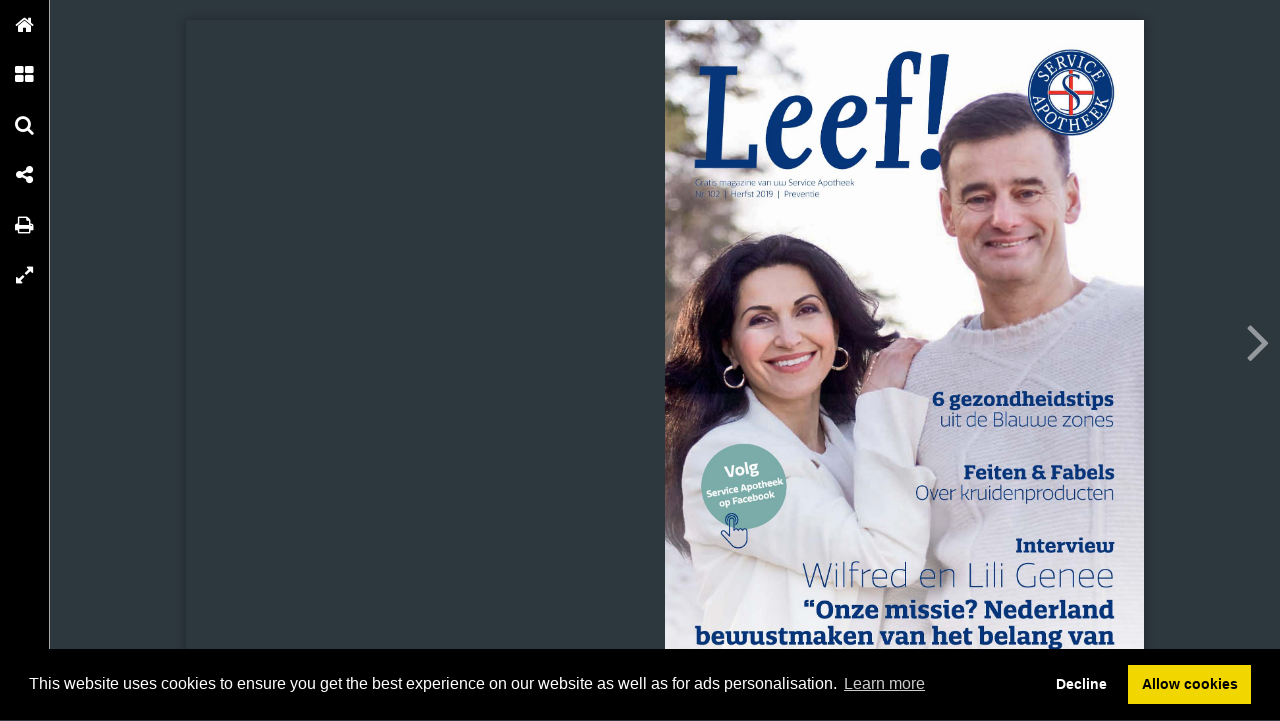

--- FILE ---
content_type: text/html; charset=UTF-8
request_url: https://onlinetouch.nl/serviceapotheek/leef-102/20;Voordeelcheques
body_size: 6443
content:

<!DOCTYPE html PUBLIC "-//W3C//DTD XHTML 1.0 Transitional//EN" "http://www.w3.org/TR/xhtml1/DTD/xhtml1-transitional.dtd">
<html xmlns="http://www.w3.org/1999/xhtml" xmlns:og="http://ogp.me/ns#" lang="nl">
<head>
<title>Leef! 102 – 20</title>
<link rel="prefetch" href="/v-78.swf"/>
<link rel="prefetch" href="//o.createyourmagazine.com/PABtVW5ERd9j1sSHUZb6nSMqOyWBhkZeKY6Nz73llCI.jsp"/>
<style type="text/css">
  html,body,#wrapper,object{position:absolute;margin:0;padding:0;height:100%;width:100%;background:#2D373E;font-family:Verdana; line-height: 20px; font-size: 14px; color: #bbb;}
  .z{position:absolute;left:-99px;top:-99px;width:0px;height:0px;overflow:hidden;}
  a {color: #fff;}
  object object {text-align: center;}
  object object p {margin-top: 20%;}
  .cc-window {z-index: 500001 !important};
</style>
<script type="text/javascript" src="//ajax.googleapis.com/ajax/libs/jquery/1.9.1/jquery.min.js"></script>
<script type="text/javascript" src="//cdnjs.cloudflare.com/ajax/libs/swfobject/2.2/swfobject.min.js"></script>
<script>window.swfobject || document.write('<script src="/js/swfobject.min.js"><\/script>')</script>
<script type="text/javascript" src="/js/9eaa5bf-flash.js"></script>
<script src="https://maxcdn.bootstrapcdn.com/bootstrap/3.3.7/js/bootstrap.min.js"></script>
<script type="text/javascript" src="/js/8bdbaed-printer.js"></script>
<link rel="stylesheet" type="text/css" href="/css/2f65fe0-printer.css">
<link rel="stylesheet" href="https://maxcdn.bootstrapcdn.com/bootstrap/3.3.7/css/bootstrap.min.css">


<script type="text/javascript"><!--

  if(swfobject.getFlashPlayerVersion()["major"] == "0") {
  if (document.location.search) {
    document.location.search += "&html=true";
  } else {
    document.location.search += "?html=true";
  };
  }

if (!swfobject.ua.ie) {
	swfobject.registerObject("swfobject", "11", "/expressInstall.swf");
	if (typeof(swfmacmousewheel) !== "undefined" && typeof(swfmacmousewheel.registerObject) !== "undefined") swfmacmousewheel.registerObject("swfobject");
}
else embed = function() {
  if (swfobject.hasFlashPlayerVersion("11")) {
    document.getElementById("wrapper").innerHTML = '<OBJECT classid="clsid:D27CDB6E-AE6D-11cf-96B8-444553540000" WIDTH="100%" HEIGHT="100%" id="v-swf" allowfullscreen="true" allowscriptaccess="always"  codebase="//download.macromedia.com/pub/shockwave/cabs/flash/swflash.cab#version=11,0,0,0"><PARAM NAME="movie" VALUE="/v-78.swf"><param name="flashvars" value="account=serviceapotheek&amp;title=Leef%21+102&amp;publication=XYtX_uSwzM8R9JSQ&amp;vo=//o.createyourmagazine.com/PABtVW5ERd9j1sSHUZb6nSMqOyWBhkZeKY6Nz73llCI.jsp&amp;cdn=//o.createyourmagazine.com/&amp;suri=/s.php&amp;spread=10&amp;lang=nl&amp;tid=17871&amp;vid=aXFjO0iT12xqYHQ2&amp;preview=false"><param name="allowscriptaccess" value="always"><param name="wmode" value="direct"><PARAM NAME="allowfullscreen" VALUE="true"><PARAM NAME="quality" VALUE="high"><PARAM NAME="bgcolor" VALUE="#2D373E"><EMBED src="/v-78.swf" name="v-swf" quality="high" bgcolor="#2D373E" WIDTH="100%" HEIGHT="100%" allowfullscreen="true" allowscriptaccess="always" flashvars="account=serviceapotheek&amp;title=Leef%21+102&amp;publication=XYtX_uSwzM8R9JSQ&amp;vo=//o.createyourmagazine.com/PABtVW5ERd9j1sSHUZb6nSMqOyWBhkZeKY6Nz73llCI.jsp&amp;cdn=//o.createyourmagazine.com/&amp;suri=/s.php&amp;spread=10&amp;lang=nl&amp;tid=17871&amp;vid=aXFjO0iT12xqYHQ2&amp;preview=false"></EMBED></OBJECT>';
  } else {
    swfobject.showExpressInstall({data:"/expressInstall.swf", width:"100%", height:"100%"}, {}, "wrapper", function(){});
  }
}
//--
function p(url, data, sync) {
	var request = window.XMLHttpRequest ? new XMLHttpRequest() : new ActiveXObject("MSXML2.XMLHTTP.3.0");
	request.open("POST", url, !sync);
	request.setRequestHeader("Content-type", "application/x-www-form-urlencoded");
	request.send(data);
}

var valx = "&c=serviceapotheek&bookEnterId=17871&referer="+escape("")+"&vid=aXFjO0iT12xqYHQ2";
window.onload = function()
{
	p("/bookclose.php", "action=bookopen"+valx, false);
}
window.onunload = function() {
	window.onresize = window.onunload = null;
	p("/bookclose.php", "action=bookclose"+valx, true);
}
//--

-->
</script>


<meta name="google" content="notranslate" />
<meta property="og:title" content="Leef! 102"/>
<meta property="twitter:title" content="Leef! 102"/>
<meta property="og:type" content="article"/>

<meta property="og:image" content="http://o.createyourmagazine.com/Y1d6npLYOhWP6dYiwf5q7lgDg9lM5MEHrMhru9QxhsI.jpg"/>
<meta name="twitter:card" content="summary_large_image">
<meta name="twitter:image:src" content="http://o.createyourmagazine.com/Y1d6npLYOhWP6dYiwf5q7lgDg9lM5MEHrMhru9QxhsI.jpg">
<meta name="twitter:site" content="@onlinetouch">


<meta property="og:image" content="//o.createyourmagazine.com/FPUySGKN7P1lXtTONTykUqZFgo55kUsktPW8CeX3k40.jpg"/>

<meta property="og:url" content="http://onlinetouch.nl/serviceapotheek/leef-102"/>
<meta property="twitter:url" content="http://onlinetouch.nl/serviceapotheek/leef-102"/>
<meta property="og:description" lang="nl" content="Gratis magazine van uw Service Apotheek
Nr. 102 | Herfst 2019 | Preventie
6 gezondheidstips
uit de Blauwe zones
Feiten &amp; Fabels
Over kruidenproducten
Interview
Wilfred en Lili Genee
“Onze missie? ..."/>
<meta property="twitter:description" lang="nl" content="Gratis magazine van uw Service Apotheek
Nr. 102 | Herfst 2019 | Preventie
6 gezondheidstips
uit de Blauwe zones
Feiten &amp; Fabels
Over kruidenproducten
Interview
Wilfred en Lili Genee
“Onze missie? ..."/>
<link rel="canonical" href="http://onlinetouch.nl/serviceapotheek/leef-102"/>
<link rel="prev" href="//onlinetouch.nl/serviceapotheek/leef-102/19"/>
<link rel="next" href="//onlinetouch.nl/serviceapotheek/leef-102/21"/>


<link rel="stylesheet" type="text/css" href="https://cdn.jsdelivr.net/npm/cookieconsent@3/build/cookieconsent.min.css" />
<script src="https://cdn.jsdelivr.net/npm/cookieconsent@3/build/cookieconsent.min.js"></script>
<script>
window.addEventListener("load", function(){
window.cookieconsent.initialise({
  "palette": {
    "popup": {
      "background": "#000"
    },
    "button": {
      "background": "#f1d600"
    }
  },
  "type": "opt-in",
  "content": {
    "message": "This website uses cookies to ensure you get the best experience on our website as well as for ads personalisation.",
    "href": "https://onlinetouch.nl/cookie-policy"
  },
  onInitialise: function(status) {
    var type = this.options.type;
    var didConsent = this.hasConsented();
    if (type == 'opt-in' && didConsent) {
      var cookieEvent = new CustomEvent("cookieEnabled");
      window.dispatchEvent(cookieEvent);
    }
  },
  onStatusChange: function(status, chosenBefore) {
    var type = this.options.type;
    var didConsent = this.hasConsented();
    if (type == 'opt-in' && didConsent) {
      var cookieEvent = new CustomEvent("cookieEnabled");
      window.dispatchEvent(cookieEvent);
    }
  },
})});
</script>
<style type="text/css">
  .cc-revoke.cc-bottom {display: none}
</style>
</head>
<body id="body" class="flexbox " style="overflow: hidden">




<div class="z">
  <h1>Voordeelcheques</h1>
  
      <p>Voordeelcheques
Bestel ook makkelijk online bij uw apotheek via
shop.serviceapotheek.nl!
10 x
GUM® Soft-Picks® Original
Wist je dat met poetsen alleen slechts 60% van alle tandplak
wordt verwijderd? Voor een goede mondhygiëne is het nodig om:
 Tweemaal daags te poetsen met een zachte tandenborstel
 Fluoride tandpasta te gebruiken
 Ook tussen tanden en kiezen tandplak te verwijderen
Kies voor Soft-Picks® van GUM® om de mond dagelijksgoed
te verzorgen en optimaal tandplak te verwijderen.
SAM Multi Gummies
• Voor de groei en voor het zenuwstelsel
• Voor de weerstand en de energiehuishouding
• Voor de botopbouw en behoud van sterke tanden
€8,50
NU
Geldig t/m 31 december 2019
NIEUW: ATOPICONTROL BALSEM en anti-jeuk-spray
ATOPICONTROL BALSEM
Werking: De aangename formule is verrijkt met
verlichtende Licochalcone A (een extract van
zoethoutwortel), lipiden (Omega 3 &amp; 6-vetzuren
en Ceramiden) en zorgzame Shea boter om de
huidbarrière te versterken en de geïrriteerde
huid met jeukerig gevoel te verlichten.
ATOPICONTROL ANTI-JEUK-SPRAY
Werking: De huid is binnen 60 seconden
gekalmeerd en geeft verlichting tot maximaal
6 uren. De formule met de unieke anti-jeuk
ingrediëntcomplex MPD, SymSitive en Polidocanol
kalmeert de jeukende huid onmiddellijk en zorgt
voor langdurige jeukverlichting. Verkoelt direct,
verfrist en kalmeert de huid.
Service Apotheek YOS Bottle
Met deze aankoop steunt u een goed doel. Van de omzet
van iedere Service Apotheek YOS Bottle gaat 5%
naar Stichting Support Casper. Deze stichting financiert
onderzoek naar behandelmethoden voor alvleesklierkanker,
uitgevoerd door Prof. Dr. Casper van Eijk en zijn
team. Zij zijn verbonden aan het Erasmus MC.
Geldig t/m 31 december 2019
SAM Vitamine-D3 20 mcg
Bevat geen:
• Gluten
• Lactose
• Kleur- en smaakstoffen
• Conserveringsmiddelen
Geschikt voor vegetariërs.
Geldig t/m 31 december 2019
€14,95
NIEUW
€4,50
NU
</p>
  
  
    <a href="//onlinetouch.nl/serviceapotheek/leef-102/21">21</a>
  

<a href='/'>Online Touch</a>


  <a href="//onlinetouch.nl/serviceapotheek/leef-102">Voordeelcheques</a>

  <!--a href="/2"> 2 </a--> <!-- TODO: Support "next" publication -->
  <a href="/">Home</a>
</div>




<div id="wrapper">
<object classid="clsid:D27CDB6E-AE6D-11cf-96B8-444553540000" id="swfobject" width="100%" height="100%" codebase="http://download.macromedia.com/pub/shockwave/cabs/flash/swflash.cab#version=11,0,0,0">
<param name="swfversion" value="11.0.0.0"/>
<param name="movie" value="/v-78.swf"/>
<param name="wmode" value="direct"/>
<param name="scale" value="noscale"/>
<param name="menu" value="false"/>
<param name="allowfullscreen" value="true"/>
<param name="allowscriptaccess" value="always"/>
<param name="bgcolor" value="#2D373E"/>
<param name="flashvars" value="account=serviceapotheek&amp;title=Leef%21+102&amp;publication=XYtX_uSwzM8R9JSQ&amp;vo=//o.createyourmagazine.com/PABtVW5ERd9j1sSHUZb6nSMqOyWBhkZeKY6Nz73llCI.jsp&amp;cdn=//o.createyourmagazine.com/&amp;suri=/s.php&amp;spread=10&amp;lang=nl&amp;tid=17871&amp;vid=aXFjO0iT12xqYHQ2&amp;preview=false"/>

<!--[if gte IE 9 | !IE ]>-->
<embed type="application/x-shockwave-flash" 
       src="/v-78.swf" 
       width="100%" 
       height="100%"
       pluginspage="http://www.adobe.com/go/getflash"
       swfversion="11.0.0.0"
       movie="/v-78.swf"
       wmode="direct"
       scale="noscale"
       menu="false"
       allowfullscreen="true"
       allowscriptaccess="always"
       bgcolor="#2D373E"
       flashvars="account=serviceapotheek&amp;title=Leef%21+102&amp;publication=XYtX_uSwzM8R9JSQ&amp;vo=//o.createyourmagazine.com/PABtVW5ERd9j1sSHUZb6nSMqOyWBhkZeKY6Nz73llCI.jsp&amp;cdn=//o.createyourmagazine.com/&amp;suri=/s.php&amp;spread=10&amp;lang=nl&amp;tid=17871&amp;vid=aXFjO0iT12xqYHQ2&amp;preview=false"
       >
<!--<![endif]-->

<!--[if IE]>-->
  
    <p><a rel="nofollow" href="http://www.adobe.com/shockwave/download/download.cgi?P1_Prod_Version=ShockwaveFlash">
    <img src="/img/flashplayerbutton.png"/>
    <br/>
    You need flash player to view this online publication</a></p>
  
<!--<![endif]-->

<!--[if gte IE 9 | !IE ]>-->
</embed>
<!--<![endif]-->
</object>
</div>





  <script>
    (function(i,s,o,g,r,a,m){i['GoogleAnalyticsObject']=r;i[r]=i[r]||function(){
    (i[r].q=i[r].q||[]).push(arguments)},i[r].l=1*new Date();a=s.createElement(o),
    m=s.getElementsByTagName(o)[0];a.async=1;a.src=g;m.parentNode.insertBefore(a,m)
    })(window,document,'script','//www.google-analytics.com/analytics.js','ga');

    ga('create', 'UA-102602198-1', 'auto');
    ga('send', 'pageview');
  </script>


<div id="printer"></div>
<div id="print-options" class="modal fade" tabindex="-1" role="dialog">
  <div class="modal-dialog" role="document">
    <div class="modal-content">
      <div class="modal-header">
        <button type="button" class="close" data-dismiss="modal" aria-label="Close"><span aria-hidden="true">&times;</span></button>
        <h4 class="modal-title">Choose print type</h4>
      </div>
      <div class="modal-body">
        <div class="row">
			<div class="col-sm-12">
				<div class="input-group">
					<span class="input-group-addon">
						<input name="printType" value="current" type="radio" aria-label="current spread">
					</span>
					<input type="text" readonly class="form-control" aria-label="Current spread" value="Current spread"/>
				</div><!-- /input-group -->
			</div><!-- /.col-lg-6 -->
			<div class="col-sm-12">
				<div class="input-group">
					<span class="input-group-addon">
						<input name="printType" value="all" type="radio" aria-label="Entire publication">
					</span>
					<input type="text" readonly class="form-control" aria-label="Entire publication" value="Entire publication"/>
				</div><!-- /input-group -->
			</div><!-- /.col-lg-6 -->
		</div><!-- /.row -->
      </div>
      <div class="modal-footer">
        <button type="button" class="btn btn-default" data-dismiss="modal">Close</button>
        <button type="button" id="printBtn" class="btn btn-primary">Print</button>
      </div>
    </div><!-- /.modal-content -->
  </div><!-- /.modal-dialog -->
</div><!-- /.modal -->


<div id="print-progress" class="modal fade" tabindex="-1" role="dialog">
	<div class="modal-dialog" role="document">
		<div class="modal-content">
    		<div class="modal-header">
    			<h4 class="modal-title">Loading progress</h4>
      		</div>
			<div class="modal-body">
				<div class="progress">
					<div class="progress-bar progress-bar-striped active" role="progressbar" aria-valuenow="45" aria-valuemin="0" aria-valuemax="100" style="0%">
					<span class="sr-only">45% Complete</span>
				</div>
			</div>
		</div><!-- /.modal-content -->
  	</div><!-- /.modal-dialog -->
</div><!-- /.modal -->
</div>
</body>
</html>



--- FILE ---
content_type: text/css
request_url: https://onlinetouch.nl/css/2f65fe0-printer.css
body_size: 1
content:
#printer {
    display: none;
}
@media print {
    @page {
        size: A4 landscape;
        margin: 0cm;
    }
    html, body {
        position: relative;
        height: auto;
        overflow: auto;
    }
    .publish-banner {
        display: none;
    }
    #printer {
        height: 100%;
        display:block;
    }
    .spread {
        margin: 0;
        border: initial;
        border-radius: initial;
        width: initial;
        min-height: initial;
        box-shadow: initial;
        background: initial;
        page-break-after: always;
        page-break-inside: avoid;
        height: 100%;
        float: left;
    }
    .spread div {
        width: 50%;
        height: 100%;
        background: red;
        float: left;
    }

    .spread div .left {
        text-align : right;
    }
    .spread img {
        max-width: 100%;
        max-height: 100%;
        vertical-align: middle;
    }
    .spread img.empty {
        width: 100%;
        height: 100%;
    }
    #wrapper {
        display: none;
    }
    #dialog {
        display: none;
    }
}


--- FILE ---
content_type: text/plain
request_url: https://www.google-analytics.com/j/collect?v=1&_v=j102&a=1716779440&t=pageview&_s=1&dl=https%3A%2F%2Fonlinetouch.nl%2Fserviceapotheek%2Fleef-102%2F20%3BVoordeelcheques%3Fhtml%3Dtrue&ul=en-us%40posix&sr=1280x720&vp=1280x720&_u=IEBAAEABCAAAACAAI~&jid=1232379873&gjid=2080204713&cid=1837522605.1769038653&tid=UA-102602198-1&_gid=1402764360.1769038653&_r=1&_slc=1&z=698711875
body_size: -450
content:
2,cG-FHE8V9XBV3